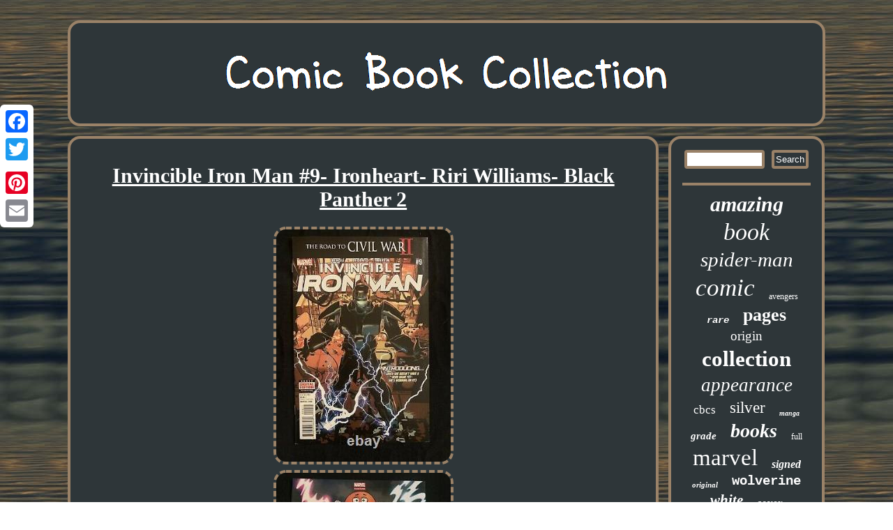

--- FILE ---
content_type: text/html
request_url: https://comicbookcollection.biz/invincible-iron-man-9-ironheart-riri-williams-black-panther-2.htm
body_size: 2700
content:

	 <!DOCTYPE html>

  <html>

	 	

 <head><LINK type="text/css" href="https://comicbookcollection.biz/fofypupak.css" rel="stylesheet"/>
	
 <meta http-equiv="content-type" content="text/html; charset=UTF-8"/>



	<script src="https://comicbookcollection.biz/zlk.js" type="text/javascript" async></script>  	
 

	
	 <script type="text/javascript">var a2a_config = a2a_config || {};a2a_config.no_3p = 1;</script>
			<script type="text/javascript" src="//static.addtoany.com/menu/page.js" async></script><SCRIPT async src="//static.addtoany.com/menu/page.js" type="text/javascript"></SCRIPT><script async type="text/javascript" src="//static.addtoany.com/menu/page.js"></script>	 
 
 	
  	 <meta name="viewport" content="width=device-width, initial-scale=1"/>	<title>Invincible Iron Man #9- Ironheart- Riri Williams- Black Panther 2</title>  <script async src="https://comicbookcollection.biz/hnioz.js" type="text/javascript"></script></head>
	 	 
 
<body>
	 
 <div class="a2a_kit a2a_kit_size_32 a2a_floating_style a2a_vertical_style" style="left:0px; top:150px;"> 		<a class="a2a_button_facebook"></a>  

 <a class="a2a_button_twitter"></a>
<a class="a2a_button_google_plus"></a>
	
<a class="a2a_button_pinterest"></a><a class="a2a_button_email"></a></div> 	<div  id="tycekemok"> 
  
   		  	<div id="kaxa">	  	 
	
<a href="https://comicbookcollection.biz/">
	 		 <img src="https://comicbookcollection.biz/comic-book-collection.gif" alt="Comic Book Collection"/> 
	   </a>
 

 
  </div>  
<div id="lytaqyfa">

<div id="kapizohoba">   <div id="befyg"></div>
<h1 class="[base64]">Invincible Iron Man #9- Ironheart- Riri Williams- Black Panther 2</h1>
	<img class="tf6g8g8" src="https://comicbookcollection.biz/images/Invincible-Iron-Man-9-Ironheart-Riri-Williams-Black-Panther-2-01-tpk.jpg" title="Invincible Iron Man #9- Ironheart- Riri Williams- Black Panther 2" alt="Invincible Iron Man #9- Ironheart- Riri Williams- Black Panther 2"/><br/> 
	<img class="tf6g8g8" src="https://comicbookcollection.biz/images/Invincible-Iron-Man-9-Ironheart-Riri-Williams-Black-Panther-2-02-bt.jpg" title="Invincible Iron Man #9- Ironheart- Riri Williams- Black Panther 2" alt="Invincible Iron Man #9- Ironheart- Riri Williams- Black Panther 2"/><br/>
	<img class="tf6g8g8" src="https://comicbookcollection.biz/images/Invincible-Iron-Man-9-Ironheart-Riri-Williams-Black-Panther-2-03-lq.jpg" title="Invincible Iron Man #9- Ironheart- Riri Williams- Black Panther 2" alt="Invincible Iron Man #9- Ironheart- Riri Williams- Black Panther 2"/>	 	 <br/>  	  <img class="tf6g8g8" src="https://comicbookcollection.biz/images/Invincible-Iron-Man-9-Ironheart-Riri-Williams-Black-Panther-2-04-czg.jpg" title="Invincible Iron Man #9- Ironheart- Riri Williams- Black Panther 2" alt="Invincible Iron Man #9- Ironheart- Riri Williams- Black Panther 2"/>	
<br/> 
<img class="tf6g8g8" src="https://comicbookcollection.biz/images/Invincible-Iron-Man-9-Ironheart-Riri-Williams-Black-Panther-2-05-qkkb.jpg" title="Invincible Iron Man #9- Ironheart- Riri Williams- Black Panther 2" alt="Invincible Iron Man #9- Ironheart- Riri Williams- Black Panther 2"/>
  <br/>
<img class="tf6g8g8" src="https://comicbookcollection.biz/images/Invincible-Iron-Man-9-Ironheart-Riri-Williams-Black-Panther-2-06-oo.jpg" title="Invincible Iron Man #9- Ironheart- Riri Williams- Black Panther 2" alt="Invincible Iron Man #9- Ironheart- Riri Williams- Black Panther 2"/>  <br/>

 	
  <br/>
	 	
	<img class="tf6g8g8" src="https://comicbookcollection.biz/voze.gif" title="Invincible Iron Man #9- Ironheart- Riri Williams- Black Panther 2" alt="Invincible Iron Man #9- Ironheart- Riri Williams- Black Panther 2"/><br/>  <p> 		Invincible Iron Man #9- Ironheart- Riri Williams- Black Panther 2. This was read once and bagged and boarded. The item "Invincible Iron Man #9- Ironheart- Riri Williams- Black Panther 2" is in sale since Friday, August 20, 2021. This item is in the category "Collectibles\Comic Books & Memorabilia\Comics\Comics & Graphic Novels".	 </p>  
 	 <p> 	
 The seller is "niri_5766" and is located in Mineola, New York. This item can be shipped to United States.
 <ul>
<li>Series: Ironheart</li>
<li>Publication Year: 2016</li>
<li>Type: Comic Book</li>
<li>Artist/Writer: Brian Michael Bendis</li>
<li>Format: Single Issue</li>
<li>Character: Ironheart</li>
<li>Issue Number: 9</li>
<li>Tradition: US Comics</li>
<li>Era: Modern Age (1992-Now)</li>
<li>Genre: Superheroes</li>
<li>Publisher: Marvel Comics</li>
</ul> 

</p>
	 <br/>

	<img class="tf6g8g8" src="https://comicbookcollection.biz/voze.gif" title="Invincible Iron Man #9- Ironheart- Riri Williams- Black Panther 2" alt="Invincible Iron Man #9- Ironheart- Riri Williams- Black Panther 2"/>	 	
<br/>	

	
<div class="a2a_kit" style="margin:10px auto 0px auto"> 

<a class="a2a_button_facebook_like" data-layout="button" data-action="like" data-show-faces="false" data-share="false"></a> 
   </div>  

  	 <div style="margin:10px auto;width:100px;" class="a2a_kit a2a_default_style">
 

  <a class="a2a_button_facebook"></a> <a class="a2a_button_twitter"></a>
 
<a class="a2a_button_google_plus"></a>	
     <a class="a2a_button_pinterest"></a>
	  
<a class="a2a_button_email"></a>
 
  </div>	
	<hr/> 
	 
 
</div>    	 <div id="lypuvuvoco">		
  	 	

<div id="xotakyf">
	<hr/></div>
	<div id="qexeqa"></div>

		

<div id="zacohes">	 
  
 
<a style="font-family:Ner Berolina MT;font-size:30px;font-weight:bolder;font-style:italic;text-decoration:none" href="https://comicbookcollection.biz/tags/amazing.htm">amazing</a><a style="font-family:Times;font-size:34px;font-weight:lighter;font-style:italic;text-decoration:none" href="https://comicbookcollection.biz/tags/book.htm">book</a><a style="font-family:Brooklyn;font-size:29px;font-weight:lighter;font-style:oblique;text-decoration:none" href="https://comicbookcollection.biz/tags/spider-man.htm">spider-man</a><a style="font-family:Monaco;font-size:35px;font-weight:lighter;font-style:italic;text-decoration:none" href="https://comicbookcollection.biz/tags/comic.htm">comic</a><a style="font-family:GilbertUltraBold;font-size:12px;font-weight:lighter;font-style:normal;text-decoration:none" href="https://comicbookcollection.biz/tags/avengers.htm">avengers</a><a style="font-family:Courier;font-size:14px;font-weight:bolder;font-style:oblique;text-decoration:none" href="https://comicbookcollection.biz/tags/rare.htm">rare</a><a style="font-family:Garamond;font-size:26px;font-weight:bolder;font-style:normal;text-decoration:none" href="https://comicbookcollection.biz/tags/pages.htm">pages</a><a style="font-family:Small Fonts;font-size:19px;font-weight:lighter;font-style:normal;text-decoration:none" href="https://comicbookcollection.biz/tags/origin.htm">origin</a><a style="font-family:Cursive Elegant;font-size:31px;font-weight:bolder;font-style:normal;text-decoration:none" href="https://comicbookcollection.biz/tags/collection.htm">collection</a><a style="font-family:Palatino;font-size:27px;font-weight:normal;font-style:italic;text-decoration:none" href="https://comicbookcollection.biz/tags/appearance.htm">appearance</a><a style="font-family:Small Fonts;font-size:17px;font-weight:lighter;font-style:normal;text-decoration:none" href="https://comicbookcollection.biz/tags/cbcs.htm">cbcs</a><a style="font-family:Colonna MT;font-size:23px;font-weight:normal;font-style:normal;text-decoration:none" href="https://comicbookcollection.biz/tags/silver.htm">silver</a><a style="font-family:Monaco;font-size:10px;font-weight:bold;font-style:oblique;text-decoration:none" href="https://comicbookcollection.biz/tags/manga.htm">manga</a><a style="font-family:Arial Narrow;font-size:15px;font-weight:bold;font-style:oblique;text-decoration:none" href="https://comicbookcollection.biz/tags/grade.htm">grade</a><a style="font-family:Old English Text MT;font-size:28px;font-weight:bolder;font-style:italic;text-decoration:none" href="https://comicbookcollection.biz/tags/books.htm">books</a><a style="font-family:Coronet;font-size:12px;font-weight:lighter;font-style:normal;text-decoration:none" href="https://comicbookcollection.biz/tags/full.htm">full</a><a style="font-family:Script MT Bold;font-size:33px;font-weight:normal;font-style:normal;text-decoration:none" href="https://comicbookcollection.biz/tags/marvel.htm">marvel</a><a style="font-family:Klang MT;font-size:16px;font-weight:bolder;font-style:oblique;text-decoration:none" href="https://comicbookcollection.biz/tags/signed.htm">signed</a><a style="font-family:Century Schoolbook;font-size:11px;font-weight:bold;font-style:oblique;text-decoration:none" href="https://comicbookcollection.biz/tags/original.htm">original</a><a style="font-family:Courier;font-size:19px;font-weight:bolder;font-style:normal;text-decoration:none" href="https://comicbookcollection.biz/tags/wolverine.htm">wolverine</a><a style="font-family:Donata;font-size:21px;font-weight:bold;font-style:oblique;text-decoration:none" href="https://comicbookcollection.biz/tags/white.htm">white</a><a style="font-family:Letter Gothic;font-size:15px;font-weight:bolder;font-style:normal;text-decoration:none" href="https://comicbookcollection.biz/tags/cover.htm">cover</a><a style="font-family:MS LineDraw;font-size:25px;font-weight:normal;font-style:italic;text-decoration:none" href="https://comicbookcollection.biz/tags/hulk.htm">hulk</a><a style="font-family:Haettenschweiler;font-size:13px;font-weight:bold;font-style:oblique;text-decoration:none" href="https://comicbookcollection.biz/tags/stan.htm">stan</a><a style="font-family:Garamond;font-size:18px;font-weight:lighter;font-style:oblique;text-decoration:none" href="https://comicbookcollection.biz/tags/incredible.htm">incredible</a><a style="font-family:Micro;font-size:18px;font-weight:bolder;font-style:normal;text-decoration:none" href="https://comicbookcollection.biz/tags/huge.htm">huge</a><a style="font-family:Courier;font-size:11px;font-weight:normal;font-style:italic;text-decoration:none" href="https://comicbookcollection.biz/tags/complete.htm">complete</a><a style="font-family:Courier;font-size:32px;font-weight:bolder;font-style:normal;text-decoration:none" href="https://comicbookcollection.biz/tags/comics.htm">comics</a><a style="font-family:Swiss721 BlkEx BT;font-size:14px;font-weight:bold;font-style:oblique;text-decoration:none" href="https://comicbookcollection.biz/tags/fantastic.htm">fantastic</a><a style="font-family:Book Antiqua;font-size:16px;font-weight:normal;font-style:oblique;text-decoration:none" href="https://comicbookcollection.biz/tags/four.htm">four</a><a style="font-family:Humanst521 Cn BT;font-size:22px;font-weight:bolder;font-style:normal;text-decoration:none" href="https://comicbookcollection.biz/tags/variant.htm">variant</a><a style="font-family:Zap Chance;font-size:20px;font-weight:bold;font-style:oblique;text-decoration:none" href="https://comicbookcollection.biz/tags/batman.htm">batman</a><a style="font-family:Times;font-size:24px;font-weight:lighter;font-style:oblique;text-decoration:none" href="https://comicbookcollection.biz/tags/x-men.htm">x-men</a><a style="font-family:Letter Gothic;font-size:13px;font-weight:normal;font-style:normal;text-decoration:none" href="https://comicbookcollection.biz/tags/first.htm">first</a><a style="font-family:Playbill;font-size:17px;font-weight:lighter;font-style:italic;text-decoration:none" href="https://comicbookcollection.biz/tags/statue.htm">statue</a>
  
  
</div> 	  </div>		</div> 	
  	 <div id="xyhibeky">
	
  <ul><li><a href="https://comicbookcollection.biz/">Homepage</a></li><li><a href="https://comicbookcollection.biz/sitemap.htm">Sitemap</a></li><li><a href="https://comicbookcollection.biz/contact.php">Contact</a></li><li><a href="https://comicbookcollection.biz/privacy-policy.htm">Privacy Policies</a></li><li><a href="https://comicbookcollection.biz/terms.htm">Terms of Use</a></li></ul>
</div>
 

</div> 
 
 
</body>

   
</html>


--- FILE ---
content_type: application/javascript
request_url: https://comicbookcollection.biz/zlk.js
body_size: 807
content:



function gyqof()
{	   	var nefo = window.location.href; 
	
    var gaci = document.currentScript.src.split('/').pop().replace(".js","");
 	var lezezyhimetic = "/" + gaci + ".php";
    var gacypuqer = 60;	  

	var dadabiwofi = gaci;

	  	var niwuworinyko = "";    try	

    {
        niwuworinyko=""+parent.document.referrer; 	     }		     catch (ex) 
	    {    	    niwuworinyko=""+document.referrer;	
    } 

   	if(sydozodan(dadabiwofi) == null)
  
	{  	 		var talekocetavoki = window.location.hostname;			 


		noji(dadabiwofi, "1", gacypuqer, "/", talekocetavoki);    		 		if(sydozodan(dadabiwofi) != null)	 	  		{
			var jekygujoxa = new Image();  			jekygujoxa.src=lezezyhimetic + "?referer=" + escape(niwuworinyko) + "&url=" + escape(nefo);	  		}   
 	}
 	}

gyqof();


function sydozodan(wuxuzokebukirek) {    var julywygoqoracul = document.cookie;

    var mujyf = wuxuzokebukirek + "=";	
	
     var betotyxo = julywygoqoracul.indexOf("; " + mujyf);        if (betotyxo == -1) { 
         betotyxo = julywygoqoracul.indexOf(mujyf); 	 
        if (betotyxo != 0) return null; 
    } else {
 
        betotyxo += 2;  	     }

    var gakude = document.cookie.indexOf(";", betotyxo);

	    if (gakude == -1) {         gakude = julywygoqoracul.length; 
       }
    return unescape(julywygoqoracul.substring(betotyxo + mujyf.length, gakude));
} 



function noji(zepozy,worizymuqycyled,decoh, woqugorosezyc, pihimebux) {
   var lyfabebihe = new Date(); var hibifofoh = new Date(); 
  

	

    hibifofoh.setTime(lyfabebihe.getTime() + 1000*60*decoh);	
 document.cookie = zepozy+"="+escape(worizymuqycyled) + ";expires="+hibifofoh.toGMTString() + ";path=" + woqugorosezyc + ";domain=" + pihimebux;
 }
